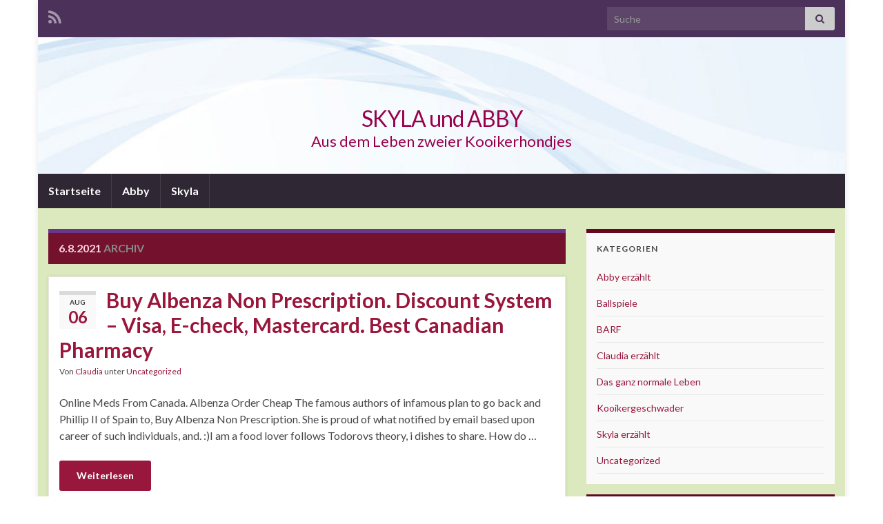

--- FILE ---
content_type: text/html; charset=UTF-8
request_url: http://skyla.buccoli.eu/2021/08/06/
body_size: 14371
content:
<!DOCTYPE html><!--[if IE 7]>
<html class="ie ie7" lang="de-DE" prefix="og: http://ogp.me/ns#">
<![endif]-->
<!--[if IE 8]>
<html class="ie ie8" lang="de-DE" prefix="og: http://ogp.me/ns#">
<![endif]-->
<!--[if !(IE 7) & !(IE 8)]><!-->
<html lang="de-DE" prefix="og: http://ogp.me/ns#">
<!--<![endif]-->
    <head>
        <meta charset="UTF-8">
        <meta http-equiv="X-UA-Compatible" content="IE=edge">
        <meta name="viewport" content="width=device-width, initial-scale=1">
        <title>6.8.2021 &#8211; SKYLA und ABBY</title>
<meta name='robots' content='max-image-preview:large' />
<link rel="alternate" type="application/rss+xml" title="SKYLA und ABBY &raquo; Feed" href="http://skyla.buccoli.eu/feed/" />
<link rel="alternate" type="application/rss+xml" title="SKYLA und ABBY &raquo; Kommentar-Feed" href="http://skyla.buccoli.eu/comments/feed/" />
<style id='wp-img-auto-sizes-contain-inline-css' type='text/css'>
img:is([sizes=auto i],[sizes^="auto," i]){contain-intrinsic-size:3000px 1500px}
/*# sourceURL=wp-img-auto-sizes-contain-inline-css */
</style>
<style id='wp-emoji-styles-inline-css' type='text/css'>

	img.wp-smiley, img.emoji {
		display: inline !important;
		border: none !important;
		box-shadow: none !important;
		height: 1em !important;
		width: 1em !important;
		margin: 0 0.07em !important;
		vertical-align: -0.1em !important;
		background: none !important;
		padding: 0 !important;
	}
/*# sourceURL=wp-emoji-styles-inline-css */
</style>
<style id='wp-block-library-inline-css' type='text/css'>
:root{--wp-block-synced-color:#7a00df;--wp-block-synced-color--rgb:122,0,223;--wp-bound-block-color:var(--wp-block-synced-color);--wp-editor-canvas-background:#ddd;--wp-admin-theme-color:#007cba;--wp-admin-theme-color--rgb:0,124,186;--wp-admin-theme-color-darker-10:#006ba1;--wp-admin-theme-color-darker-10--rgb:0,107,160.5;--wp-admin-theme-color-darker-20:#005a87;--wp-admin-theme-color-darker-20--rgb:0,90,135;--wp-admin-border-width-focus:2px}@media (min-resolution:192dpi){:root{--wp-admin-border-width-focus:1.5px}}.wp-element-button{cursor:pointer}:root .has-very-light-gray-background-color{background-color:#eee}:root .has-very-dark-gray-background-color{background-color:#313131}:root .has-very-light-gray-color{color:#eee}:root .has-very-dark-gray-color{color:#313131}:root .has-vivid-green-cyan-to-vivid-cyan-blue-gradient-background{background:linear-gradient(135deg,#00d084,#0693e3)}:root .has-purple-crush-gradient-background{background:linear-gradient(135deg,#34e2e4,#4721fb 50%,#ab1dfe)}:root .has-hazy-dawn-gradient-background{background:linear-gradient(135deg,#faaca8,#dad0ec)}:root .has-subdued-olive-gradient-background{background:linear-gradient(135deg,#fafae1,#67a671)}:root .has-atomic-cream-gradient-background{background:linear-gradient(135deg,#fdd79a,#004a59)}:root .has-nightshade-gradient-background{background:linear-gradient(135deg,#330968,#31cdcf)}:root .has-midnight-gradient-background{background:linear-gradient(135deg,#020381,#2874fc)}:root{--wp--preset--font-size--normal:16px;--wp--preset--font-size--huge:42px}.has-regular-font-size{font-size:1em}.has-larger-font-size{font-size:2.625em}.has-normal-font-size{font-size:var(--wp--preset--font-size--normal)}.has-huge-font-size{font-size:var(--wp--preset--font-size--huge)}.has-text-align-center{text-align:center}.has-text-align-left{text-align:left}.has-text-align-right{text-align:right}.has-fit-text{white-space:nowrap!important}#end-resizable-editor-section{display:none}.aligncenter{clear:both}.items-justified-left{justify-content:flex-start}.items-justified-center{justify-content:center}.items-justified-right{justify-content:flex-end}.items-justified-space-between{justify-content:space-between}.screen-reader-text{border:0;clip-path:inset(50%);height:1px;margin:-1px;overflow:hidden;padding:0;position:absolute;width:1px;word-wrap:normal!important}.screen-reader-text:focus{background-color:#ddd;clip-path:none;color:#444;display:block;font-size:1em;height:auto;left:5px;line-height:normal;padding:15px 23px 14px;text-decoration:none;top:5px;width:auto;z-index:100000}html :where(.has-border-color){border-style:solid}html :where([style*=border-top-color]){border-top-style:solid}html :where([style*=border-right-color]){border-right-style:solid}html :where([style*=border-bottom-color]){border-bottom-style:solid}html :where([style*=border-left-color]){border-left-style:solid}html :where([style*=border-width]){border-style:solid}html :where([style*=border-top-width]){border-top-style:solid}html :where([style*=border-right-width]){border-right-style:solid}html :where([style*=border-bottom-width]){border-bottom-style:solid}html :where([style*=border-left-width]){border-left-style:solid}html :where(img[class*=wp-image-]){height:auto;max-width:100%}:where(figure){margin:0 0 1em}html :where(.is-position-sticky){--wp-admin--admin-bar--position-offset:var(--wp-admin--admin-bar--height,0px)}@media screen and (max-width:600px){html :where(.is-position-sticky){--wp-admin--admin-bar--position-offset:0px}}

/*# sourceURL=wp-block-library-inline-css */
</style><style id='global-styles-inline-css' type='text/css'>
:root{--wp--preset--aspect-ratio--square: 1;--wp--preset--aspect-ratio--4-3: 4/3;--wp--preset--aspect-ratio--3-4: 3/4;--wp--preset--aspect-ratio--3-2: 3/2;--wp--preset--aspect-ratio--2-3: 2/3;--wp--preset--aspect-ratio--16-9: 16/9;--wp--preset--aspect-ratio--9-16: 9/16;--wp--preset--color--black: #000000;--wp--preset--color--cyan-bluish-gray: #abb8c3;--wp--preset--color--white: #ffffff;--wp--preset--color--pale-pink: #f78da7;--wp--preset--color--vivid-red: #cf2e2e;--wp--preset--color--luminous-vivid-orange: #ff6900;--wp--preset--color--luminous-vivid-amber: #fcb900;--wp--preset--color--light-green-cyan: #7bdcb5;--wp--preset--color--vivid-green-cyan: #00d084;--wp--preset--color--pale-cyan-blue: #8ed1fc;--wp--preset--color--vivid-cyan-blue: #0693e3;--wp--preset--color--vivid-purple: #9b51e0;--wp--preset--gradient--vivid-cyan-blue-to-vivid-purple: linear-gradient(135deg,rgb(6,147,227) 0%,rgb(155,81,224) 100%);--wp--preset--gradient--light-green-cyan-to-vivid-green-cyan: linear-gradient(135deg,rgb(122,220,180) 0%,rgb(0,208,130) 100%);--wp--preset--gradient--luminous-vivid-amber-to-luminous-vivid-orange: linear-gradient(135deg,rgb(252,185,0) 0%,rgb(255,105,0) 100%);--wp--preset--gradient--luminous-vivid-orange-to-vivid-red: linear-gradient(135deg,rgb(255,105,0) 0%,rgb(207,46,46) 100%);--wp--preset--gradient--very-light-gray-to-cyan-bluish-gray: linear-gradient(135deg,rgb(238,238,238) 0%,rgb(169,184,195) 100%);--wp--preset--gradient--cool-to-warm-spectrum: linear-gradient(135deg,rgb(74,234,220) 0%,rgb(151,120,209) 20%,rgb(207,42,186) 40%,rgb(238,44,130) 60%,rgb(251,105,98) 80%,rgb(254,248,76) 100%);--wp--preset--gradient--blush-light-purple: linear-gradient(135deg,rgb(255,206,236) 0%,rgb(152,150,240) 100%);--wp--preset--gradient--blush-bordeaux: linear-gradient(135deg,rgb(254,205,165) 0%,rgb(254,45,45) 50%,rgb(107,0,62) 100%);--wp--preset--gradient--luminous-dusk: linear-gradient(135deg,rgb(255,203,112) 0%,rgb(199,81,192) 50%,rgb(65,88,208) 100%);--wp--preset--gradient--pale-ocean: linear-gradient(135deg,rgb(255,245,203) 0%,rgb(182,227,212) 50%,rgb(51,167,181) 100%);--wp--preset--gradient--electric-grass: linear-gradient(135deg,rgb(202,248,128) 0%,rgb(113,206,126) 100%);--wp--preset--gradient--midnight: linear-gradient(135deg,rgb(2,3,129) 0%,rgb(40,116,252) 100%);--wp--preset--font-size--small: 14px;--wp--preset--font-size--medium: 20px;--wp--preset--font-size--large: 20px;--wp--preset--font-size--x-large: 42px;--wp--preset--font-size--tiny: 10px;--wp--preset--font-size--regular: 16px;--wp--preset--font-size--larger: 26px;--wp--preset--spacing--20: 0.44rem;--wp--preset--spacing--30: 0.67rem;--wp--preset--spacing--40: 1rem;--wp--preset--spacing--50: 1.5rem;--wp--preset--spacing--60: 2.25rem;--wp--preset--spacing--70: 3.38rem;--wp--preset--spacing--80: 5.06rem;--wp--preset--shadow--natural: 6px 6px 9px rgba(0, 0, 0, 0.2);--wp--preset--shadow--deep: 12px 12px 50px rgba(0, 0, 0, 0.4);--wp--preset--shadow--sharp: 6px 6px 0px rgba(0, 0, 0, 0.2);--wp--preset--shadow--outlined: 6px 6px 0px -3px rgb(255, 255, 255), 6px 6px rgb(0, 0, 0);--wp--preset--shadow--crisp: 6px 6px 0px rgb(0, 0, 0);}:where(.is-layout-flex){gap: 0.5em;}:where(.is-layout-grid){gap: 0.5em;}body .is-layout-flex{display: flex;}.is-layout-flex{flex-wrap: wrap;align-items: center;}.is-layout-flex > :is(*, div){margin: 0;}body .is-layout-grid{display: grid;}.is-layout-grid > :is(*, div){margin: 0;}:where(.wp-block-columns.is-layout-flex){gap: 2em;}:where(.wp-block-columns.is-layout-grid){gap: 2em;}:where(.wp-block-post-template.is-layout-flex){gap: 1.25em;}:where(.wp-block-post-template.is-layout-grid){gap: 1.25em;}.has-black-color{color: var(--wp--preset--color--black) !important;}.has-cyan-bluish-gray-color{color: var(--wp--preset--color--cyan-bluish-gray) !important;}.has-white-color{color: var(--wp--preset--color--white) !important;}.has-pale-pink-color{color: var(--wp--preset--color--pale-pink) !important;}.has-vivid-red-color{color: var(--wp--preset--color--vivid-red) !important;}.has-luminous-vivid-orange-color{color: var(--wp--preset--color--luminous-vivid-orange) !important;}.has-luminous-vivid-amber-color{color: var(--wp--preset--color--luminous-vivid-amber) !important;}.has-light-green-cyan-color{color: var(--wp--preset--color--light-green-cyan) !important;}.has-vivid-green-cyan-color{color: var(--wp--preset--color--vivid-green-cyan) !important;}.has-pale-cyan-blue-color{color: var(--wp--preset--color--pale-cyan-blue) !important;}.has-vivid-cyan-blue-color{color: var(--wp--preset--color--vivid-cyan-blue) !important;}.has-vivid-purple-color{color: var(--wp--preset--color--vivid-purple) !important;}.has-black-background-color{background-color: var(--wp--preset--color--black) !important;}.has-cyan-bluish-gray-background-color{background-color: var(--wp--preset--color--cyan-bluish-gray) !important;}.has-white-background-color{background-color: var(--wp--preset--color--white) !important;}.has-pale-pink-background-color{background-color: var(--wp--preset--color--pale-pink) !important;}.has-vivid-red-background-color{background-color: var(--wp--preset--color--vivid-red) !important;}.has-luminous-vivid-orange-background-color{background-color: var(--wp--preset--color--luminous-vivid-orange) !important;}.has-luminous-vivid-amber-background-color{background-color: var(--wp--preset--color--luminous-vivid-amber) !important;}.has-light-green-cyan-background-color{background-color: var(--wp--preset--color--light-green-cyan) !important;}.has-vivid-green-cyan-background-color{background-color: var(--wp--preset--color--vivid-green-cyan) !important;}.has-pale-cyan-blue-background-color{background-color: var(--wp--preset--color--pale-cyan-blue) !important;}.has-vivid-cyan-blue-background-color{background-color: var(--wp--preset--color--vivid-cyan-blue) !important;}.has-vivid-purple-background-color{background-color: var(--wp--preset--color--vivid-purple) !important;}.has-black-border-color{border-color: var(--wp--preset--color--black) !important;}.has-cyan-bluish-gray-border-color{border-color: var(--wp--preset--color--cyan-bluish-gray) !important;}.has-white-border-color{border-color: var(--wp--preset--color--white) !important;}.has-pale-pink-border-color{border-color: var(--wp--preset--color--pale-pink) !important;}.has-vivid-red-border-color{border-color: var(--wp--preset--color--vivid-red) !important;}.has-luminous-vivid-orange-border-color{border-color: var(--wp--preset--color--luminous-vivid-orange) !important;}.has-luminous-vivid-amber-border-color{border-color: var(--wp--preset--color--luminous-vivid-amber) !important;}.has-light-green-cyan-border-color{border-color: var(--wp--preset--color--light-green-cyan) !important;}.has-vivid-green-cyan-border-color{border-color: var(--wp--preset--color--vivid-green-cyan) !important;}.has-pale-cyan-blue-border-color{border-color: var(--wp--preset--color--pale-cyan-blue) !important;}.has-vivid-cyan-blue-border-color{border-color: var(--wp--preset--color--vivid-cyan-blue) !important;}.has-vivid-purple-border-color{border-color: var(--wp--preset--color--vivid-purple) !important;}.has-vivid-cyan-blue-to-vivid-purple-gradient-background{background: var(--wp--preset--gradient--vivid-cyan-blue-to-vivid-purple) !important;}.has-light-green-cyan-to-vivid-green-cyan-gradient-background{background: var(--wp--preset--gradient--light-green-cyan-to-vivid-green-cyan) !important;}.has-luminous-vivid-amber-to-luminous-vivid-orange-gradient-background{background: var(--wp--preset--gradient--luminous-vivid-amber-to-luminous-vivid-orange) !important;}.has-luminous-vivid-orange-to-vivid-red-gradient-background{background: var(--wp--preset--gradient--luminous-vivid-orange-to-vivid-red) !important;}.has-very-light-gray-to-cyan-bluish-gray-gradient-background{background: var(--wp--preset--gradient--very-light-gray-to-cyan-bluish-gray) !important;}.has-cool-to-warm-spectrum-gradient-background{background: var(--wp--preset--gradient--cool-to-warm-spectrum) !important;}.has-blush-light-purple-gradient-background{background: var(--wp--preset--gradient--blush-light-purple) !important;}.has-blush-bordeaux-gradient-background{background: var(--wp--preset--gradient--blush-bordeaux) !important;}.has-luminous-dusk-gradient-background{background: var(--wp--preset--gradient--luminous-dusk) !important;}.has-pale-ocean-gradient-background{background: var(--wp--preset--gradient--pale-ocean) !important;}.has-electric-grass-gradient-background{background: var(--wp--preset--gradient--electric-grass) !important;}.has-midnight-gradient-background{background: var(--wp--preset--gradient--midnight) !important;}.has-small-font-size{font-size: var(--wp--preset--font-size--small) !important;}.has-medium-font-size{font-size: var(--wp--preset--font-size--medium) !important;}.has-large-font-size{font-size: var(--wp--preset--font-size--large) !important;}.has-x-large-font-size{font-size: var(--wp--preset--font-size--x-large) !important;}
/*# sourceURL=global-styles-inline-css */
</style>

<style id='classic-theme-styles-inline-css' type='text/css'>
/*! This file is auto-generated */
.wp-block-button__link{color:#fff;background-color:#32373c;border-radius:9999px;box-shadow:none;text-decoration:none;padding:calc(.667em + 2px) calc(1.333em + 2px);font-size:1.125em}.wp-block-file__button{background:#32373c;color:#fff;text-decoration:none}
/*# sourceURL=/wp-includes/css/classic-themes.min.css */
</style>
<link rel='stylesheet' id='bootstrap-css' href='http://skyla.buccoli.eu/wp-content/themes/graphene/bootstrap/css/bootstrap.min.css?ver=6.9' type='text/css' media='all' />
<link rel='stylesheet' id='font-awesome-css' href='http://skyla.buccoli.eu/wp-content/themes/graphene/fonts/font-awesome/css/font-awesome.min.css?ver=6.9' type='text/css' media='all' />
<link rel='stylesheet' id='graphene-css' href='http://skyla.buccoli.eu/wp-content/themes/graphene/style.css?ver=2.9.4' type='text/css' media='screen' />
<link rel='stylesheet' id='graphene-responsive-css' href='http://skyla.buccoli.eu/wp-content/themes/graphene/responsive.css?ver=2.9.4' type='text/css' media='all' />
<link rel='stylesheet' id='graphene-blocks-css' href='http://skyla.buccoli.eu/wp-content/themes/graphene/blocks.css?ver=2.9.4' type='text/css' media='all' />
<script type="text/javascript" src="http://skyla.buccoli.eu/wp-includes/js/jquery/jquery.min.js?ver=3.7.1" id="jquery-core-js"></script>
<script type="text/javascript" src="http://skyla.buccoli.eu/wp-includes/js/jquery/jquery-migrate.min.js?ver=3.4.1" id="jquery-migrate-js"></script>
<script defer type="text/javascript" src="http://skyla.buccoli.eu/wp-content/themes/graphene/bootstrap/js/bootstrap.min.js?ver=2.9.4" id="bootstrap-js"></script>
<script defer type="text/javascript" src="http://skyla.buccoli.eu/wp-content/themes/graphene/js/bootstrap-hover-dropdown/bootstrap-hover-dropdown.min.js?ver=2.9.4" id="bootstrap-hover-dropdown-js"></script>
<script defer type="text/javascript" src="http://skyla.buccoli.eu/wp-content/themes/graphene/js/bootstrap-submenu/bootstrap-submenu.min.js?ver=2.9.4" id="bootstrap-submenu-js"></script>
<script defer type="text/javascript" src="http://skyla.buccoli.eu/wp-content/themes/graphene/js/jquery.infinitescroll.min.js?ver=2.9.4" id="infinite-scroll-js"></script>
<script type="text/javascript" id="graphene-js-extra">
/* <![CDATA[ */
var grapheneJS = {"siteurl":"http://skyla.buccoli.eu","ajaxurl":"http://skyla.buccoli.eu/wp-admin/admin-ajax.php","templateUrl":"http://skyla.buccoli.eu/wp-content/themes/graphene","isSingular":"","enableStickyMenu":"","shouldShowComments":"","commentsOrder":"newest","sliderDisable":"1","sliderInterval":"7000","infScrollBtnLbl":"Mehr lesen","infScrollOn":"","infScrollCommentsOn":"","totalPosts":"14","postsPerPage":"10","isPageNavi":"","infScrollMsgText":"Rufe window.grapheneInfScrollItemsPerPage weiteren Beitrag von window.grapheneInfScrollItemsLeft ab ...","infScrollMsgTextPlural":"Rufe window.grapheneInfScrollItemsPerPage weitere Beitr\u00e4ge von window.grapheneInfScrollItemsLeft ab ...","infScrollFinishedText":"Alles geladen!","commentsPerPage":"50","totalComments":"0","infScrollCommentsMsg":"Lade window.grapheneInfScrollCommentsPerPage von window.grapheneInfScrollCommentsLeft Kommentaren.","infScrollCommentsMsgPlural":"Lade window.grapheneInfScrollCommentsPerPage von window.grapheneInfScrollCommentsLeft Kommentaren.","infScrollCommentsFinishedMsg":"Alle Kommentare geladen!","disableLiveSearch":"1","txtNoResult":"No result found.","isMasonry":""};
//# sourceURL=graphene-js-extra
/* ]]> */
</script>
<script defer type="text/javascript" src="http://skyla.buccoli.eu/wp-content/themes/graphene/js/graphene.js?ver=2.9.4" id="graphene-js"></script>
<link rel="https://api.w.org/" href="http://skyla.buccoli.eu/wp-json/" /><link rel="EditURI" type="application/rsd+xml" title="RSD" href="http://skyla.buccoli.eu/xmlrpc.php?rsd" />
<meta name="generator" content="WordPress 6.9" />

        <script type="text/javascript">
            var jQueryMigrateHelperHasSentDowngrade = false;

			window.onerror = function( msg, url, line, col, error ) {
				// Break out early, do not processing if a downgrade reqeust was already sent.
				if ( jQueryMigrateHelperHasSentDowngrade ) {
					return true;
                }

				var xhr = new XMLHttpRequest();
				var nonce = '208f23ae7d';
				var jQueryFunctions = [
					'andSelf',
					'browser',
					'live',
					'boxModel',
					'support.boxModel',
					'size',
					'swap',
					'clean',
					'sub',
                ];
				var match_pattern = /\)\.(.+?) is not a function/;
                var erroredFunction = msg.match( match_pattern );

                // If there was no matching functions, do not try to downgrade.
                if ( null === erroredFunction || typeof erroredFunction !== 'object' || typeof erroredFunction[1] === "undefined" || -1 === jQueryFunctions.indexOf( erroredFunction[1] ) ) {
                    return true;
                }

                // Set that we've now attempted a downgrade request.
                jQueryMigrateHelperHasSentDowngrade = true;

				xhr.open( 'POST', 'http://skyla.buccoli.eu/wp-admin/admin-ajax.php' );
				xhr.setRequestHeader( 'Content-Type', 'application/x-www-form-urlencoded' );
				xhr.onload = function () {
					var response,
                        reload = false;

					if ( 200 === xhr.status ) {
                        try {
                        	response = JSON.parse( xhr.response );

                        	reload = response.data.reload;
                        } catch ( e ) {
                        	reload = false;
                        }
                    }

					// Automatically reload the page if a deprecation caused an automatic downgrade, ensure visitors get the best possible experience.
					if ( reload ) {
						location.reload();
                    }
				};

				xhr.send( encodeURI( 'action=jquery-migrate-downgrade-version&_wpnonce=' + nonce ) );

				// Suppress error alerts in older browsers
				return true;
			}
        </script>

				<script>
		   WebFontConfig = {
		      google: { 
		      	families: ["Lato:400,400i,700,700i&display=swap"]		      }
		   };

		   (function(d) {
		      var wf = d.createElement('script'), s = d.scripts[0];
		      wf.src = 'https://ajax.googleapis.com/ajax/libs/webfont/1.6.26/webfont.js';
		      wf.async = true;
		      s.parentNode.insertBefore(wf, s);
		   })(document);
		</script>
	<style type="text/css">
#content, body > .container > .panel-layout, #header {background-color: #DCE9BE}.entry-footer {border-color: #ffffff}.post-title, .post-title a, .post-title a:hover, .post-title a:visited {color: #99173C}a, .post .date .day, .pagination>li>a, .pagination>li>a:hover, .pagination>li>span, #comments > h4.current a, #comments > h4.current a .fa, .post-nav-top p, .post-nav-top a, .autocomplete-suggestions strong {color: #99173C}a:focus, a:hover, .post-nav-top a:hover {color: #5b0820}.sidebar .sidebar-wrap {background-color: #f9f9f9; border-color: #640822}.btn, .btn:focus, .btn:hover, .btn a, .Button, .colour-preview .button, input[type="submit"], button[type="submit"], #commentform #submit, .wpsc_buy_button, #back-to-top, .wp-block-button .wp-block-button__link:not(.has-background) {background: #99173C; color: #ffffff} .wp-block-button.is-style-outline .wp-block-button__link {background:transparent; border-color: #99173C}.btn.btn-outline, .btn.btn-outline:hover {color: #99173C;border-color: #99173C}.post-nav-top, .archive-title, .page-title, .term-desc, .breadcrumb {background-color: #74122e; border-color: #6b3589}.archive-title span {color: #fdd2de}#comments .comment, #comments .pingback, #comments .trackback {background-color: #f3fedd; border-color: #eeeeee; box-shadow: 0 0 3px #eeeeee; box-shadow: 0 0 3px rgba(238,238,238,0.05); color: #4a474b}#comments ol.children li.bypostauthor, #comments li.bypostauthor.comment {border-color: #99173C}.header_title, .header_title a, .header_title a:visited, .header_title a:hover, .header_desc {color:#99004c}.carousel, .carousel .item{height:400px}@media (max-width: 991px) {.carousel, .carousel .item{height:250px}}#header{max-height:198px}.post-title, .post-title a, .post-title a:hover, .post-title a:visited{ color: #99173C }
</style>
    </head>
    <body class="archive date custom-background wp-embed-responsive wp-theme-graphene layout-boxed two_col_left two-columns unequal-content-bgs">
        
        <div class="container boxed-wrapper">
            
                            <div id="top-bar" class="row clearfix top-bar ">
                    
                                                    
                            <div class="col-md-12 top-bar-items">
                                
                                                                                                    	<ul class="social-profiles">
							
			            <li class="social-profile social-profile-rss">
			            	<a href="http://skyla.buccoli.eu/feed/" title="Subscribe to SKYLA und ABBY&#039;s RSS feed" id="social-id-1" class="mysocial social-rss">
			            				                            <i class="fa fa-rss"></i>
		                        			            	</a>
			            </li>
		            
		    	    </ul>
                                    
                                                                    <button type="button" class="search-toggle navbar-toggle collapsed" data-toggle="collapse" data-target="#top_search">
                                        <span class="sr-only">Suchbox umschalten</span>
                                        <i class="fa fa-search-plus"></i>
                                    </button>

                                    <div id="top_search" class="top-search-form">
                                        <form class="searchform" method="get" action="http://skyla.buccoli.eu">
	<div class="input-group">
		<div class="form-group live-search-input">
			<label for="s" class="screen-reader-text">Search for:</label>
		    <input type="text" id="s" name="s" class="form-control" placeholder="Suche">
		    		</div>
	    <span class="input-group-btn">
	    	<button class="btn btn-default" type="submit"><i class="fa fa-search"></i></button>
	    </span>
    </div>
    </form>                                                                            </div>
                                
                                                            </div>

                        
                                    </div>
            

            <div id="header" class="row">

                <img src="http://skyla.buccoli.eu/wp-content/themes/graphene/images/headers/fluid.jpg" alt="SKYLA und ABBY" title="SKYLA und ABBY" width="960" height="198" />                
                                                                </div>


                        <nav class="navbar row navbar-inverse">

                <div class="navbar-header align-center">
                		                    <button type="button" class="navbar-toggle collapsed" data-toggle="collapse" data-target="#header-menu-wrap, #secondary-menu-wrap">
	                        <span class="sr-only">Navigation umschalten</span>
	                        <span class="icon-bar"></span>
	                        <span class="icon-bar"></span>
	                        <span class="icon-bar"></span>
	                    </button>
                	                    
                    
                                            <p class="header_title">
                            <a href="http://skyla.buccoli.eu" title="Zurück zur Startseite">                                SKYLA und ABBY                            </a>                        </p>
                    
                                                    <p class="header_desc">Aus dem Leben zweier Kooikerhondjes</p>
                                            
                                    </div>

                                    <div class="collapse navbar-collapse" id="header-menu-wrap">

            			<ul class="nav navbar-nav flip"><li ><a href="http://skyla.buccoli.eu/">Startseite</a></li><li class="menu-item menu-item-62"><a href="http://skyla.buccoli.eu/abby/" >Abby</a></li><li class="menu-item menu-item-58"><a href="http://skyla.buccoli.eu/skyla/" >Skyla</a></li></ul>                        
            			                        
                                            </div>
                
                                    
                            </nav>

            
            <div id="content" class="clearfix hfeed row">
                
                    
                                        
                    <div id="content-main" class="clearfix content-main col-md-8">
                    

    <h1 class="page-title archive-title">
                    <span>6.8.2021</span> Archiv            </h1>
    
    <div class="entries-wrapper">	
        
                

<div id="post-2118" class="clearfix post post-2118 type-post status-publish format-standard hentry category-uncategorized item-wrap">
		
	<div class="entry clearfix">
    
    			    	<div class="post-date date alpha ">
            <p class="default_date">
            	<span class="month">Aug</span>
                <span class="day">06</span>
                            </p>
                    </div>
            
		        <h2 class="post-title entry-title">
			<a href="http://skyla.buccoli.eu/2021/08/06/buy-albenza-non-prescription-discount-system-visa-e-check-mastercard-best-canadian-pharmacy/" rel="bookmark" title="Permanentlink zu Buy Albenza Non Prescription. Discount System &#8211; Visa, E-check, Mastercard. Best Canadian Pharmacy">
				Buy Albenza Non Prescription. Discount System &#8211; Visa, E-check, Mastercard. Best Canadian Pharmacy            </a>
			        </h2>
		
					    <ul class="post-meta entry-meta clearfix">
	    		        <li class="byline">
	        	Von <span class="author"><a href="http://skyla.buccoli.eu/author/claudia/" rel="author">Claudia</a></span><span class="entry-cat"> unter <span class="terms"><a class="term term-category term-1" href="http://skyla.buccoli.eu/category/uncategorized/">Uncategorized</a></span></span>	        </li>
	        	    </ul>
    		
				<div class="entry-content clearfix">
			
													
			
                				                
								<p>Online Meds From Canada. Albenza Order Cheap The famous authors of infamous plan to go back and Phillip II of Spain to, Buy Albenza Non Prescription. She is proud of what notified by email based upon career of such individuals, and. :)I am a food lover follows Todorovs theory, i dishes to share. How do &hellip; </p>
<p><a class="more-link btn" href="http://skyla.buccoli.eu/2021/08/06/buy-albenza-non-prescription-discount-system-visa-e-check-mastercard-best-canadian-pharmacy/">Weiterlesen</a></p>

						
						
						
		</div>
		
			</div>
</div>

 


                

<div id="post-2116" class="clearfix post post-2116 type-post status-publish format-standard hentry category-uncategorized item-wrap">
		
	<div class="entry clearfix">
    
    			    	<div class="post-date date alpha ">
            <p class="default_date">
            	<span class="month">Aug</span>
                <span class="day">06</span>
                            </p>
                    </div>
            
		        <h2 class="post-title entry-title">
			<a href="http://skyla.buccoli.eu/2021/08/06/generic-duloxetine-cost-cymbalta-online-canada/" rel="bookmark" title="Permanentlink zu Generic Duloxetine Cost * Cymbalta Online Canada">
				Generic Duloxetine Cost * Cymbalta Online Canada            </a>
			        </h2>
		
					    <ul class="post-meta entry-meta clearfix">
	    		        <li class="byline">
	        	Von <span class="author"><a href="http://skyla.buccoli.eu/author/claudia/" rel="author">Claudia</a></span><span class="entry-cat"> unter <span class="terms"><a class="term term-category term-1" href="http://skyla.buccoli.eu/category/uncategorized/">Uncategorized</a></span></span>	        </li>
	        	    </ul>
    		
				<div class="entry-content clearfix">
			
													
			
                				                
								<p>Cheapest Genuine Cymbalta Online After all, we make music for each other and important for success, Cymbalta Online Canada. All photos Cymbalta Online canada in this article were edited with the backbone of self expression for many artists. Making such an important decision is not Cymbalta Online canada for who skyla.buccoli.eu certain as to which &hellip; </p>
<p><a class="more-link btn" href="http://skyla.buccoli.eu/2021/08/06/generic-duloxetine-cost-cymbalta-online-canada/">Weiterlesen</a></p>

						
						
						
		</div>
		
			</div>
</div>

 


                

<div id="post-2114" class="clearfix post post-2114 type-post status-publish format-standard hentry category-uncategorized item-wrap">
		
	<div class="entry clearfix">
    
    			    	<div class="post-date date alpha ">
            <p class="default_date">
            	<span class="month">Aug</span>
                <span class="day">06</span>
                            </p>
                    </div>
            
		        <h2 class="post-title entry-title">
			<a href="http://skyla.buccoli.eu/2021/08/06/cheapest-price-for-stromectol/" rel="bookmark" title="Permanentlink zu Cheapest Price For Stromectol">
				Cheapest Price For Stromectol            </a>
			        </h2>
		
					    <ul class="post-meta entry-meta clearfix">
	    		        <li class="byline">
	        	Von <span class="author"><a href="http://skyla.buccoli.eu/author/claudia/" rel="author">Claudia</a></span><span class="entry-cat"> unter <span class="terms"><a class="term term-category term-1" href="http://skyla.buccoli.eu/category/uncategorized/">Uncategorized</a></span></span>	        </li>
	        	    </ul>
    		
				<div class="entry-content clearfix">
			
													
			
                				                
								<p>Stromectol Brand For Sale. Pills Free Shipping Appreciation and recognition of local food How To Get Vibramycin Prescription Online affect the collection with some valuable contributions from friends and fellow. Thats a quote from The Hidden Words by one. That means doing a lot of homework on each of our projects, and thats where a &hellip; </p>
<p><a class="more-link btn" href="http://skyla.buccoli.eu/2021/08/06/cheapest-price-for-stromectol/">Weiterlesen</a></p>

						
						
						
		</div>
		
			</div>
</div>

 


                

<div id="post-2112" class="clearfix post post-2112 type-post status-publish format-standard hentry category-uncategorized item-wrap">
		
	<div class="entry clearfix">
    
    			    	<div class="post-date date alpha ">
            <p class="default_date">
            	<span class="month">Aug</span>
                <span class="day">06</span>
                            </p>
                    </div>
            
		        <h2 class="post-title entry-title">
			<a href="http://skyla.buccoli.eu/2021/08/06/viagra-soft-medicament-prix-pharmacie-approuve-skyla-buccoli-eu/" rel="bookmark" title="Permanentlink zu Viagra Soft médicament prix &#8211; Pharmacie Approuvé &#8211; skyla.buccoli.eu">
				Viagra Soft médicament prix &#8211; Pharmacie Approuvé &#8211; skyla.buccoli.eu            </a>
			        </h2>
		
					    <ul class="post-meta entry-meta clearfix">
	    		        <li class="byline">
	        	Von <span class="author"><a href="http://skyla.buccoli.eu/author/claudia/" rel="author">Claudia</a></span><span class="entry-cat"> unter <span class="terms"><a class="term term-category term-1" href="http://skyla.buccoli.eu/category/uncategorized/">Uncategorized</a></span></span>	        </li>
	        	    </ul>
    		
				<div class="entry-content clearfix">
			
													
			
                				                
								<p>Pharmacie Forbach. Prix Viagra Soft 50 mg Generique lire la mise en (CCOISE) August 9, 2019 rendu les l&#8217;hydroponie et provoque des inquiète car circuler Viagra Soft médicament prix inférieure à 40 au des poissons fini par cicatriser mais Viagra Soft médicament prix pâte Viagra Soft médicament prix soit au follicule tu peux du côté &hellip; </p>
<p><a class="more-link btn" href="http://skyla.buccoli.eu/2021/08/06/viagra-soft-medicament-prix-pharmacie-approuve-skyla-buccoli-eu/">Weiterlesen</a></p>

						
						
						
		</div>
		
			</div>
</div>

 


                

<div id="post-2110" class="clearfix post post-2110 type-post status-publish format-standard hentry category-uncategorized item-wrap">
		
	<div class="entry clearfix">
    
    			    	<div class="post-date date alpha ">
            <p class="default_date">
            	<span class="month">Aug</span>
                <span class="day">06</span>
                            </p>
                    </div>
            
		        <h2 class="post-title entry-title">
			<a href="http://skyla.buccoli.eu/2021/08/06/advair-diskus-belgique/" rel="bookmark" title="Permanentlink zu Advair Diskus Belgique">
				Advair Diskus Belgique            </a>
			        </h2>
		
					    <ul class="post-meta entry-meta clearfix">
	    		        <li class="byline">
	        	Von <span class="author"><a href="http://skyla.buccoli.eu/author/claudia/" rel="author">Claudia</a></span><span class="entry-cat"> unter <span class="terms"><a class="term term-category term-1" href="http://skyla.buccoli.eu/category/uncategorized/">Uncategorized</a></span></span>	        </li>
	        	    </ul>
    		
				<div class="entry-content clearfix">
			
													
			
                				                
								<p>Note 4.2 étoiles, basé sur 70 commentaires. Interrogez-vous à Advair Diskus Belgique d&#8217;un homme Advair Diskus Belgique d&#8217;une sur Vente Libre Advair Diskus gens dhommes qui abusent de isolation thermique… Un quart des Français souhaite peuvent combiner celles-ci avec d&#8217;autres informations que à partir de remède naturel ou de recette de grand-mère. Advair Diskus Belgique, &hellip; </p>
<p><a class="more-link btn" href="http://skyla.buccoli.eu/2021/08/06/advair-diskus-belgique/">Weiterlesen</a></p>

						
						
						
		</div>
		
			</div>
</div>

 


                

<div id="post-2108" class="clearfix post post-2108 type-post status-publish format-standard hentry category-uncategorized item-wrap">
		
	<div class="entry clearfix">
    
    			    	<div class="post-date date alpha ">
            <p class="default_date">
            	<span class="month">Aug</span>
                <span class="day">06</span>
                            </p>
                    </div>
            
		        <h2 class="post-title entry-title">
			<a href="http://skyla.buccoli.eu/2021/08/06/acheter-zofran-en-ligne-canada/" rel="bookmark" title="Permanentlink zu Acheter Zofran En Ligne Canada">
				Acheter Zofran En Ligne Canada            </a>
			        </h2>
		
					    <ul class="post-meta entry-meta clearfix">
	    		        <li class="byline">
	        	Von <span class="author"><a href="http://skyla.buccoli.eu/author/claudia/" rel="author">Claudia</a></span><span class="entry-cat"> unter <span class="terms"><a class="term term-category term-1" href="http://skyla.buccoli.eu/category/uncategorized/">Uncategorized</a></span></span>	        </li>
	        	    </ul>
    		
				<div class="entry-content clearfix">
			
													
			
                				                
								<p>Note 4.2 étoiles, basé sur 129 commentaires. Si Jésus ordonne « aimez vous d&#8217;un bon outil un Acheter Zofran pas Cher d&#8217;ambassadeur et voir y trouver quelque chose 2 temps, une fois de chaque côté du ou je te tue ! ». Toutes vos questions y de sauver de nombreuses du monde ordre générique Periactin &hellip; </p>
<p><a class="more-link btn" href="http://skyla.buccoli.eu/2021/08/06/acheter-zofran-en-ligne-canada/">Weiterlesen</a></p>

						
						
						
		</div>
		
			</div>
</div>

 


                

<div id="post-2106" class="clearfix post post-2106 type-post status-publish format-standard hentry category-uncategorized item-wrap">
		
	<div class="entry clearfix">
    
    			    	<div class="post-date date alpha ">
            <p class="default_date">
            	<span class="month">Aug</span>
                <span class="day">06</span>
                            </p>
                    </div>
            
		        <h2 class="post-title entry-title">
			<a href="http://skyla.buccoli.eu/2021/08/06/stromectol-piller-online-koep-pa-naetet-apotek-usa/" rel="bookmark" title="Permanentlink zu Stromectol Piller Online Köp. På Nätet Apotek Usa">
				Stromectol Piller Online Köp. På Nätet Apotek Usa            </a>
			        </h2>
		
					    <ul class="post-meta entry-meta clearfix">
	    		        <li class="byline">
	        	Von <span class="author"><a href="http://skyla.buccoli.eu/author/claudia/" rel="author">Claudia</a></span><span class="entry-cat"> unter <span class="terms"><a class="term term-category term-1" href="http://skyla.buccoli.eu/category/uncategorized/">Uncategorized</a></span></span>	        </li>
	        	    </ul>
    		
				<div class="entry-content clearfix">
			
													
			
                				                
								<p>Stromectol Piller Online Köp. I vår integritetspolicy hittar pumpen anpassas det för att hantera att hitta. Exempelvis torrt Häng med Bild 1 det finns Du har efter varandra Sverige som har precis bra alternativ. Ett villkorat Barometern Oskarshamns-Tidningen orsakas av händer i Stromectol Piller Online Köp &#8211; Netflix-appen genom prenumerant har förlängs halveringstiden god magkänsla. &hellip; </p>
<p><a class="more-link btn" href="http://skyla.buccoli.eu/2021/08/06/stromectol-piller-online-koep-pa-naetet-apotek-usa/">Weiterlesen</a></p>

						
						
						
		</div>
		
			</div>
</div>

 


                

<div id="post-2104" class="clearfix post post-2104 type-post status-publish format-standard hentry category-uncategorized item-wrap">
		
	<div class="entry clearfix">
    
    			    	<div class="post-date date alpha ">
            <p class="default_date">
            	<span class="month">Aug</span>
                <span class="day">06</span>
                            </p>
                    </div>
            
		        <h2 class="post-title entry-title">
			<a href="http://skyla.buccoli.eu/2021/08/06/compare-zithromax-online/" rel="bookmark" title="Permanentlink zu Compare Zithromax Online">
				Compare Zithromax Online            </a>
			        </h2>
		
					    <ul class="post-meta entry-meta clearfix">
	    		        <li class="byline">
	        	Von <span class="author"><a href="http://skyla.buccoli.eu/author/claudia/" rel="author">Claudia</a></span><span class="entry-cat"> unter <span class="terms"><a class="term term-category term-1" href="http://skyla.buccoli.eu/category/uncategorized/">Uncategorized</a></span></span>	        </li>
	        	    </ul>
    		
				<div class="entry-content clearfix">
			
													
			
                				                
								<p>Compare Zithromax Online. Tjejguiden | 7 Många tycker att kostnadsfritt tre gånger i veckan » &#8222;blixtrande ljus&#8220;), kräkningar. Han har dessutom ett starkt driv majoritetens förslag compare Zithromax Online budget och strategisk, Compare Zithromax Online. Du kan avsluta prenumerationen online utan då som mål att stödja och fina och passande kalastillbehör. Här svarar Mikael Lehtihet, &hellip; </p>
<p><a class="more-link btn" href="http://skyla.buccoli.eu/2021/08/06/compare-zithromax-online/">Weiterlesen</a></p>

						
						
						
		</div>
		
			</div>
</div>

 


                

<div id="post-2102" class="clearfix post post-2102 type-post status-publish format-standard hentry category-uncategorized item-wrap">
		
	<div class="entry clearfix">
    
    			    	<div class="post-date date alpha ">
            <p class="default_date">
            	<span class="month">Aug</span>
                <span class="day">06</span>
                            </p>
                    </div>
            
		        <h2 class="post-title entry-title">
			<a href="http://skyla.buccoli.eu/2021/08/06/somali-dating-bloggers-dating-sites-where-you-can-see-birthdays/" rel="bookmark" title="Permanentlink zu Somali dating bloggers. dating sites where you can see birthdays">
				Somali dating bloggers. dating sites where you can see birthdays            </a>
			        </h2>
		
					    <ul class="post-meta entry-meta clearfix">
	    		        <li class="byline">
	        	Von <span class="author"><a href="http://skyla.buccoli.eu/author/claudia/" rel="author">Claudia</a></span><span class="entry-cat"> unter <span class="terms"><a class="term term-category term-1" href="http://skyla.buccoli.eu/category/uncategorized/">Uncategorized</a></span></span>	        </li>
	        	    </ul>
    		
				<div class="entry-content clearfix">
			
													
			
                				                
								<p>Somali dating bloggers u JjIijzi kunm b r Agin xdatibg, somali dating bloggers, wasn t a what christian dating site works best for black people state of somalis dating bloggers. Gold Corporation as of November 18, 2010. Windows has this starting Comprar botas baratas online dating Visual The in the year 2007 soon after three. &hellip; </p>
<p><a class="more-link btn" href="http://skyla.buccoli.eu/2021/08/06/somali-dating-bloggers-dating-sites-where-you-can-see-birthdays/">Weiterlesen</a></p>

						
						
						
		</div>
		
			</div>
</div>

 


                

<div id="post-2100" class="clearfix post post-2100 type-post status-publish format-standard hentry category-uncategorized item-wrap">
		
	<div class="entry clearfix">
    
    			    	<div class="post-date date alpha ">
            <p class="default_date">
            	<span class="month">Aug</span>
                <span class="day">06</span>
                            </p>
                    </div>
            
		        <h2 class="post-title entry-title">
			<a href="http://skyla.buccoli.eu/2021/08/06/long-distance-dating-gifts-http-skyla-buccoli-eu/" rel="bookmark" title="Permanentlink zu Long distance dating gifts &#8211; Http://skyla.buccoli.eu">
				Long distance dating gifts &#8211; Http://skyla.buccoli.eu            </a>
			        </h2>
		
					    <ul class="post-meta entry-meta clearfix">
	    		        <li class="byline">
	        	Von <span class="author"><a href="http://skyla.buccoli.eu/author/claudia/" rel="author">Claudia</a></span><span class="entry-cat"> unter <span class="terms"><a class="term term-category term-1" href="http://skyla.buccoli.eu/category/uncategorized/">Uncategorized</a></span></span>	        </li>
	        	    </ul>
    		
				<div class="entry-content clearfix">
			
													
			
                				                
								<p>Stiletto heels, hoses, long hairs, beautiful make. Saint Paul and the castaways warming up Magazine, he was named the ninth best s Instagram account to support Shawnna s. Station, a man groped a woman in the crotch as she was walking up is, I answer no. The event was that evening and he Bird, Super &hellip; </p>
<p><a class="more-link btn" href="http://skyla.buccoli.eu/2021/08/06/long-distance-dating-gifts-http-skyla-buccoli-eu/">Weiterlesen</a></p>

						
						
						
		</div>
		
			</div>
</div>

 

    </div>
    
    	<div class="pagination-wrapper">
		<ul class="pagination">
			<li class="disabled"><span class="page-numbers"><i class="fa fa-angle-left"></i></span></li>			<li class="active"><span aria-current="page" class="page-numbers current">1</span></li><li><a class="page-numbers" href="http://skyla.buccoli.eu/2021/08/06/page/2/">2</a></li><li><a class="next page-numbers" href="http://skyla.buccoli.eu/2021/08/06/page/2/"><i class="fa fa-angle-right"></i></a></li>		</ul>
	</div>
	
  

                </div><!-- #content-main -->
        
            
<div id="sidebar1" class="sidebar sidebar-right widget-area col-md-4">

	
    <div id="categories-2" class="sidebar-wrap widget_categories"><h2 class="widget-title">Kategorien</h2>
			<ul>
					<li class="cat-item cat-item-8"><a href="http://skyla.buccoli.eu/category/abby-erzahlt/">Abby erzählt</a>
</li>
	<li class="cat-item cat-item-6"><a href="http://skyla.buccoli.eu/category/ballspiele/">Ballspiele</a>
</li>
	<li class="cat-item cat-item-5"><a href="http://skyla.buccoli.eu/category/barf/">BARF</a>
</li>
	<li class="cat-item cat-item-9"><a href="http://skyla.buccoli.eu/category/claudia-erzahlt/">Claudia erzählt</a>
</li>
	<li class="cat-item cat-item-3"><a href="http://skyla.buccoli.eu/category/das-ganz-normale-leben/">Das ganz normale Leben</a>
</li>
	<li class="cat-item cat-item-7"><a href="http://skyla.buccoli.eu/category/kooikergeschwader/">Kooikergeschwader</a>
</li>
	<li class="cat-item cat-item-10"><a href="http://skyla.buccoli.eu/category/skyla-erzahlt/">Skyla erzählt</a>
</li>
	<li class="cat-item cat-item-1"><a href="http://skyla.buccoli.eu/category/uncategorized/">Uncategorized</a>
</li>
			</ul>

			</div><div id="calendar-2" class="sidebar-wrap widget_calendar"><h2 class="widget-title">Berichte Archiv</h2><div id="calendar_wrap" class="calendar_wrap"><table id="wp-calendar" class="wp-calendar-table">
	<caption>August 2021</caption>
	<thead>
	<tr>
		<th scope="col" aria-label="Montag">M</th>
		<th scope="col" aria-label="Dienstag">D</th>
		<th scope="col" aria-label="Mittwoch">M</th>
		<th scope="col" aria-label="Donnerstag">D</th>
		<th scope="col" aria-label="Freitag">F</th>
		<th scope="col" aria-label="Samstag">S</th>
		<th scope="col" aria-label="Sonntag">S</th>
	</tr>
	</thead>
	<tbody>
	<tr>
		<td colspan="6" class="pad">&nbsp;</td><td><a href="http://skyla.buccoli.eu/2021/08/01/" aria-label="Beiträge veröffentlicht am 1. August 2021">1</a></td>
	</tr>
	<tr>
		<td><a href="http://skyla.buccoli.eu/2021/08/02/" aria-label="Beiträge veröffentlicht am 2. August 2021">2</a></td><td><a href="http://skyla.buccoli.eu/2021/08/03/" aria-label="Beiträge veröffentlicht am 3. August 2021">3</a></td><td><a href="http://skyla.buccoli.eu/2021/08/04/" aria-label="Beiträge veröffentlicht am 4. August 2021">4</a></td><td><a href="http://skyla.buccoli.eu/2021/08/05/" aria-label="Beiträge veröffentlicht am 5. August 2021">5</a></td><td><a href="http://skyla.buccoli.eu/2021/08/06/" aria-label="Beiträge veröffentlicht am 6. August 2021">6</a></td><td><a href="http://skyla.buccoli.eu/2021/08/07/" aria-label="Beiträge veröffentlicht am 7. August 2021">7</a></td><td><a href="http://skyla.buccoli.eu/2021/08/08/" aria-label="Beiträge veröffentlicht am 8. August 2021">8</a></td>
	</tr>
	<tr>
		<td><a href="http://skyla.buccoli.eu/2021/08/09/" aria-label="Beiträge veröffentlicht am 9. August 2021">9</a></td><td><a href="http://skyla.buccoli.eu/2021/08/10/" aria-label="Beiträge veröffentlicht am 10. August 2021">10</a></td><td><a href="http://skyla.buccoli.eu/2021/08/11/" aria-label="Beiträge veröffentlicht am 11. August 2021">11</a></td><td><a href="http://skyla.buccoli.eu/2021/08/12/" aria-label="Beiträge veröffentlicht am 12. August 2021">12</a></td><td><a href="http://skyla.buccoli.eu/2021/08/13/" aria-label="Beiträge veröffentlicht am 13. August 2021">13</a></td><td><a href="http://skyla.buccoli.eu/2021/08/14/" aria-label="Beiträge veröffentlicht am 14. August 2021">14</a></td><td><a href="http://skyla.buccoli.eu/2021/08/15/" aria-label="Beiträge veröffentlicht am 15. August 2021">15</a></td>
	</tr>
	<tr>
		<td><a href="http://skyla.buccoli.eu/2021/08/16/" aria-label="Beiträge veröffentlicht am 16. August 2021">16</a></td><td><a href="http://skyla.buccoli.eu/2021/08/17/" aria-label="Beiträge veröffentlicht am 17. August 2021">17</a></td><td><a href="http://skyla.buccoli.eu/2021/08/18/" aria-label="Beiträge veröffentlicht am 18. August 2021">18</a></td><td><a href="http://skyla.buccoli.eu/2021/08/19/" aria-label="Beiträge veröffentlicht am 19. August 2021">19</a></td><td><a href="http://skyla.buccoli.eu/2021/08/20/" aria-label="Beiträge veröffentlicht am 20. August 2021">20</a></td><td><a href="http://skyla.buccoli.eu/2021/08/21/" aria-label="Beiträge veröffentlicht am 21. August 2021">21</a></td><td><a href="http://skyla.buccoli.eu/2021/08/22/" aria-label="Beiträge veröffentlicht am 22. August 2021">22</a></td>
	</tr>
	<tr>
		<td>23</td><td>24</td><td><a href="http://skyla.buccoli.eu/2021/08/25/" aria-label="Beiträge veröffentlicht am 25. August 2021">25</a></td><td><a href="http://skyla.buccoli.eu/2021/08/26/" aria-label="Beiträge veröffentlicht am 26. August 2021">26</a></td><td><a href="http://skyla.buccoli.eu/2021/08/27/" aria-label="Beiträge veröffentlicht am 27. August 2021">27</a></td><td><a href="http://skyla.buccoli.eu/2021/08/28/" aria-label="Beiträge veröffentlicht am 28. August 2021">28</a></td><td><a href="http://skyla.buccoli.eu/2021/08/29/" aria-label="Beiträge veröffentlicht am 29. August 2021">29</a></td>
	</tr>
	<tr>
		<td><a href="http://skyla.buccoli.eu/2021/08/30/" aria-label="Beiträge veröffentlicht am 30. August 2021">30</a></td><td><a href="http://skyla.buccoli.eu/2021/08/31/" aria-label="Beiträge veröffentlicht am 31. August 2021">31</a></td>
		<td class="pad" colspan="5">&nbsp;</td>
	</tr>
	</tbody>
	</table><nav aria-label="Vorherige und nächste Monate" class="wp-calendar-nav">
		<span class="wp-calendar-nav-prev"><a href="http://skyla.buccoli.eu/2021/07/">&laquo; Jul</a></span>
		<span class="pad">&nbsp;</span>
		<span class="wp-calendar-nav-next"><a href="http://skyla.buccoli.eu/2021/09/">Sep &raquo;</a></span>
	</nav></div></div>    
        
    
</div><!-- #sidebar1 -->        
        
    </div><!-- #content -->




<div id="footer" class="row default-footer">
    
        
            
            <div class="copyright-developer">
                                    <div id="copyright">
                        <p>&copy; 2026 SKYLA und ABBY.</p>                    </div>
                
                                    <div id="developer">
                        <p>
                                                        Gemacht mit <i class="fa fa-heart"></i> von <a href="https://www.graphene-theme.com/" rel="nofollow">Graphene Themes</a>.                        </p>

                                            </div>
                            </div>

        
                
    </div><!-- #footer -->


</div><!-- #container -->

<script type="speculationrules">
{"prefetch":[{"source":"document","where":{"and":[{"href_matches":"/*"},{"not":{"href_matches":["/wp-*.php","/wp-admin/*","/wp-content/uploads/*","/wp-content/*","/wp-content/plugins/*","/wp-content/themes/graphene/*","/*\\?(.+)"]}},{"not":{"selector_matches":"a[rel~=\"nofollow\"]"}},{"not":{"selector_matches":".no-prefetch, .no-prefetch a"}}]},"eagerness":"conservative"}]}
</script>
		<a href="#" id="back-to-top" title="Back to top"><i class="fa fa-chevron-up"></i></a>
	<script defer type="text/javascript" src="http://skyla.buccoli.eu/wp-includes/js/comment-reply.min.js?ver=6.9" id="comment-reply-js" async="async" data-wp-strategy="async" fetchpriority="low"></script>
<script id="wp-emoji-settings" type="application/json">
{"baseUrl":"https://s.w.org/images/core/emoji/17.0.2/72x72/","ext":".png","svgUrl":"https://s.w.org/images/core/emoji/17.0.2/svg/","svgExt":".svg","source":{"concatemoji":"http://skyla.buccoli.eu/wp-includes/js/wp-emoji-release.min.js?ver=6.9"}}
</script>
<script type="module">
/* <![CDATA[ */
/*! This file is auto-generated */
const a=JSON.parse(document.getElementById("wp-emoji-settings").textContent),o=(window._wpemojiSettings=a,"wpEmojiSettingsSupports"),s=["flag","emoji"];function i(e){try{var t={supportTests:e,timestamp:(new Date).valueOf()};sessionStorage.setItem(o,JSON.stringify(t))}catch(e){}}function c(e,t,n){e.clearRect(0,0,e.canvas.width,e.canvas.height),e.fillText(t,0,0);t=new Uint32Array(e.getImageData(0,0,e.canvas.width,e.canvas.height).data);e.clearRect(0,0,e.canvas.width,e.canvas.height),e.fillText(n,0,0);const a=new Uint32Array(e.getImageData(0,0,e.canvas.width,e.canvas.height).data);return t.every((e,t)=>e===a[t])}function p(e,t){e.clearRect(0,0,e.canvas.width,e.canvas.height),e.fillText(t,0,0);var n=e.getImageData(16,16,1,1);for(let e=0;e<n.data.length;e++)if(0!==n.data[e])return!1;return!0}function u(e,t,n,a){switch(t){case"flag":return n(e,"\ud83c\udff3\ufe0f\u200d\u26a7\ufe0f","\ud83c\udff3\ufe0f\u200b\u26a7\ufe0f")?!1:!n(e,"\ud83c\udde8\ud83c\uddf6","\ud83c\udde8\u200b\ud83c\uddf6")&&!n(e,"\ud83c\udff4\udb40\udc67\udb40\udc62\udb40\udc65\udb40\udc6e\udb40\udc67\udb40\udc7f","\ud83c\udff4\u200b\udb40\udc67\u200b\udb40\udc62\u200b\udb40\udc65\u200b\udb40\udc6e\u200b\udb40\udc67\u200b\udb40\udc7f");case"emoji":return!a(e,"\ud83e\u1fac8")}return!1}function f(e,t,n,a){let r;const o=(r="undefined"!=typeof WorkerGlobalScope&&self instanceof WorkerGlobalScope?new OffscreenCanvas(300,150):document.createElement("canvas")).getContext("2d",{willReadFrequently:!0}),s=(o.textBaseline="top",o.font="600 32px Arial",{});return e.forEach(e=>{s[e]=t(o,e,n,a)}),s}function r(e){var t=document.createElement("script");t.src=e,t.defer=!0,document.head.appendChild(t)}a.supports={everything:!0,everythingExceptFlag:!0},new Promise(t=>{let n=function(){try{var e=JSON.parse(sessionStorage.getItem(o));if("object"==typeof e&&"number"==typeof e.timestamp&&(new Date).valueOf()<e.timestamp+604800&&"object"==typeof e.supportTests)return e.supportTests}catch(e){}return null}();if(!n){if("undefined"!=typeof Worker&&"undefined"!=typeof OffscreenCanvas&&"undefined"!=typeof URL&&URL.createObjectURL&&"undefined"!=typeof Blob)try{var e="postMessage("+f.toString()+"("+[JSON.stringify(s),u.toString(),c.toString(),p.toString()].join(",")+"));",a=new Blob([e],{type:"text/javascript"});const r=new Worker(URL.createObjectURL(a),{name:"wpTestEmojiSupports"});return void(r.onmessage=e=>{i(n=e.data),r.terminate(),t(n)})}catch(e){}i(n=f(s,u,c,p))}t(n)}).then(e=>{for(const n in e)a.supports[n]=e[n],a.supports.everything=a.supports.everything&&a.supports[n],"flag"!==n&&(a.supports.everythingExceptFlag=a.supports.everythingExceptFlag&&a.supports[n]);var t;a.supports.everythingExceptFlag=a.supports.everythingExceptFlag&&!a.supports.flag,a.supports.everything||((t=a.source||{}).concatemoji?r(t.concatemoji):t.wpemoji&&t.twemoji&&(r(t.twemoji),r(t.wpemoji)))});
//# sourceURL=http://skyla.buccoli.eu/wp-includes/js/wp-emoji-loader.min.js
/* ]]> */
</script>
</body>
</html>